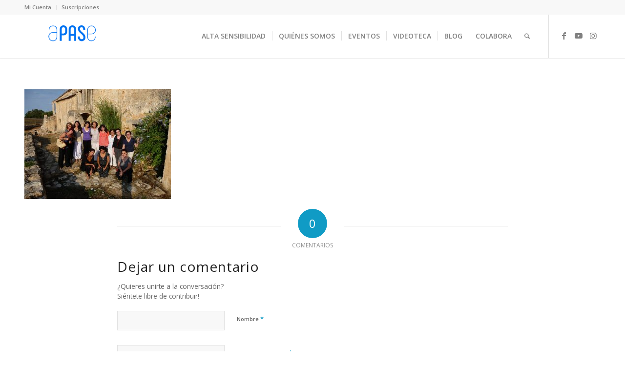

--- FILE ---
content_type: text/html; charset=utf-8
request_url: https://www.google.com/recaptcha/api2/anchor?ar=1&k=6LdPKKocAAAAADv6gDIUsVJGlwe8qTfEerKeXPNE&co=aHR0cHM6Ly93d3cuYXNvY2lhY2lvbnBhcy5vcmc6NDQz&hl=en&v=N67nZn4AqZkNcbeMu4prBgzg&theme=light&size=normal&anchor-ms=20000&execute-ms=30000&cb=p36oickc8zsc
body_size: 49552
content:
<!DOCTYPE HTML><html dir="ltr" lang="en"><head><meta http-equiv="Content-Type" content="text/html; charset=UTF-8">
<meta http-equiv="X-UA-Compatible" content="IE=edge">
<title>reCAPTCHA</title>
<style type="text/css">
/* cyrillic-ext */
@font-face {
  font-family: 'Roboto';
  font-style: normal;
  font-weight: 400;
  font-stretch: 100%;
  src: url(//fonts.gstatic.com/s/roboto/v48/KFO7CnqEu92Fr1ME7kSn66aGLdTylUAMa3GUBHMdazTgWw.woff2) format('woff2');
  unicode-range: U+0460-052F, U+1C80-1C8A, U+20B4, U+2DE0-2DFF, U+A640-A69F, U+FE2E-FE2F;
}
/* cyrillic */
@font-face {
  font-family: 'Roboto';
  font-style: normal;
  font-weight: 400;
  font-stretch: 100%;
  src: url(//fonts.gstatic.com/s/roboto/v48/KFO7CnqEu92Fr1ME7kSn66aGLdTylUAMa3iUBHMdazTgWw.woff2) format('woff2');
  unicode-range: U+0301, U+0400-045F, U+0490-0491, U+04B0-04B1, U+2116;
}
/* greek-ext */
@font-face {
  font-family: 'Roboto';
  font-style: normal;
  font-weight: 400;
  font-stretch: 100%;
  src: url(//fonts.gstatic.com/s/roboto/v48/KFO7CnqEu92Fr1ME7kSn66aGLdTylUAMa3CUBHMdazTgWw.woff2) format('woff2');
  unicode-range: U+1F00-1FFF;
}
/* greek */
@font-face {
  font-family: 'Roboto';
  font-style: normal;
  font-weight: 400;
  font-stretch: 100%;
  src: url(//fonts.gstatic.com/s/roboto/v48/KFO7CnqEu92Fr1ME7kSn66aGLdTylUAMa3-UBHMdazTgWw.woff2) format('woff2');
  unicode-range: U+0370-0377, U+037A-037F, U+0384-038A, U+038C, U+038E-03A1, U+03A3-03FF;
}
/* math */
@font-face {
  font-family: 'Roboto';
  font-style: normal;
  font-weight: 400;
  font-stretch: 100%;
  src: url(//fonts.gstatic.com/s/roboto/v48/KFO7CnqEu92Fr1ME7kSn66aGLdTylUAMawCUBHMdazTgWw.woff2) format('woff2');
  unicode-range: U+0302-0303, U+0305, U+0307-0308, U+0310, U+0312, U+0315, U+031A, U+0326-0327, U+032C, U+032F-0330, U+0332-0333, U+0338, U+033A, U+0346, U+034D, U+0391-03A1, U+03A3-03A9, U+03B1-03C9, U+03D1, U+03D5-03D6, U+03F0-03F1, U+03F4-03F5, U+2016-2017, U+2034-2038, U+203C, U+2040, U+2043, U+2047, U+2050, U+2057, U+205F, U+2070-2071, U+2074-208E, U+2090-209C, U+20D0-20DC, U+20E1, U+20E5-20EF, U+2100-2112, U+2114-2115, U+2117-2121, U+2123-214F, U+2190, U+2192, U+2194-21AE, U+21B0-21E5, U+21F1-21F2, U+21F4-2211, U+2213-2214, U+2216-22FF, U+2308-230B, U+2310, U+2319, U+231C-2321, U+2336-237A, U+237C, U+2395, U+239B-23B7, U+23D0, U+23DC-23E1, U+2474-2475, U+25AF, U+25B3, U+25B7, U+25BD, U+25C1, U+25CA, U+25CC, U+25FB, U+266D-266F, U+27C0-27FF, U+2900-2AFF, U+2B0E-2B11, U+2B30-2B4C, U+2BFE, U+3030, U+FF5B, U+FF5D, U+1D400-1D7FF, U+1EE00-1EEFF;
}
/* symbols */
@font-face {
  font-family: 'Roboto';
  font-style: normal;
  font-weight: 400;
  font-stretch: 100%;
  src: url(//fonts.gstatic.com/s/roboto/v48/KFO7CnqEu92Fr1ME7kSn66aGLdTylUAMaxKUBHMdazTgWw.woff2) format('woff2');
  unicode-range: U+0001-000C, U+000E-001F, U+007F-009F, U+20DD-20E0, U+20E2-20E4, U+2150-218F, U+2190, U+2192, U+2194-2199, U+21AF, U+21E6-21F0, U+21F3, U+2218-2219, U+2299, U+22C4-22C6, U+2300-243F, U+2440-244A, U+2460-24FF, U+25A0-27BF, U+2800-28FF, U+2921-2922, U+2981, U+29BF, U+29EB, U+2B00-2BFF, U+4DC0-4DFF, U+FFF9-FFFB, U+10140-1018E, U+10190-1019C, U+101A0, U+101D0-101FD, U+102E0-102FB, U+10E60-10E7E, U+1D2C0-1D2D3, U+1D2E0-1D37F, U+1F000-1F0FF, U+1F100-1F1AD, U+1F1E6-1F1FF, U+1F30D-1F30F, U+1F315, U+1F31C, U+1F31E, U+1F320-1F32C, U+1F336, U+1F378, U+1F37D, U+1F382, U+1F393-1F39F, U+1F3A7-1F3A8, U+1F3AC-1F3AF, U+1F3C2, U+1F3C4-1F3C6, U+1F3CA-1F3CE, U+1F3D4-1F3E0, U+1F3ED, U+1F3F1-1F3F3, U+1F3F5-1F3F7, U+1F408, U+1F415, U+1F41F, U+1F426, U+1F43F, U+1F441-1F442, U+1F444, U+1F446-1F449, U+1F44C-1F44E, U+1F453, U+1F46A, U+1F47D, U+1F4A3, U+1F4B0, U+1F4B3, U+1F4B9, U+1F4BB, U+1F4BF, U+1F4C8-1F4CB, U+1F4D6, U+1F4DA, U+1F4DF, U+1F4E3-1F4E6, U+1F4EA-1F4ED, U+1F4F7, U+1F4F9-1F4FB, U+1F4FD-1F4FE, U+1F503, U+1F507-1F50B, U+1F50D, U+1F512-1F513, U+1F53E-1F54A, U+1F54F-1F5FA, U+1F610, U+1F650-1F67F, U+1F687, U+1F68D, U+1F691, U+1F694, U+1F698, U+1F6AD, U+1F6B2, U+1F6B9-1F6BA, U+1F6BC, U+1F6C6-1F6CF, U+1F6D3-1F6D7, U+1F6E0-1F6EA, U+1F6F0-1F6F3, U+1F6F7-1F6FC, U+1F700-1F7FF, U+1F800-1F80B, U+1F810-1F847, U+1F850-1F859, U+1F860-1F887, U+1F890-1F8AD, U+1F8B0-1F8BB, U+1F8C0-1F8C1, U+1F900-1F90B, U+1F93B, U+1F946, U+1F984, U+1F996, U+1F9E9, U+1FA00-1FA6F, U+1FA70-1FA7C, U+1FA80-1FA89, U+1FA8F-1FAC6, U+1FACE-1FADC, U+1FADF-1FAE9, U+1FAF0-1FAF8, U+1FB00-1FBFF;
}
/* vietnamese */
@font-face {
  font-family: 'Roboto';
  font-style: normal;
  font-weight: 400;
  font-stretch: 100%;
  src: url(//fonts.gstatic.com/s/roboto/v48/KFO7CnqEu92Fr1ME7kSn66aGLdTylUAMa3OUBHMdazTgWw.woff2) format('woff2');
  unicode-range: U+0102-0103, U+0110-0111, U+0128-0129, U+0168-0169, U+01A0-01A1, U+01AF-01B0, U+0300-0301, U+0303-0304, U+0308-0309, U+0323, U+0329, U+1EA0-1EF9, U+20AB;
}
/* latin-ext */
@font-face {
  font-family: 'Roboto';
  font-style: normal;
  font-weight: 400;
  font-stretch: 100%;
  src: url(//fonts.gstatic.com/s/roboto/v48/KFO7CnqEu92Fr1ME7kSn66aGLdTylUAMa3KUBHMdazTgWw.woff2) format('woff2');
  unicode-range: U+0100-02BA, U+02BD-02C5, U+02C7-02CC, U+02CE-02D7, U+02DD-02FF, U+0304, U+0308, U+0329, U+1D00-1DBF, U+1E00-1E9F, U+1EF2-1EFF, U+2020, U+20A0-20AB, U+20AD-20C0, U+2113, U+2C60-2C7F, U+A720-A7FF;
}
/* latin */
@font-face {
  font-family: 'Roboto';
  font-style: normal;
  font-weight: 400;
  font-stretch: 100%;
  src: url(//fonts.gstatic.com/s/roboto/v48/KFO7CnqEu92Fr1ME7kSn66aGLdTylUAMa3yUBHMdazQ.woff2) format('woff2');
  unicode-range: U+0000-00FF, U+0131, U+0152-0153, U+02BB-02BC, U+02C6, U+02DA, U+02DC, U+0304, U+0308, U+0329, U+2000-206F, U+20AC, U+2122, U+2191, U+2193, U+2212, U+2215, U+FEFF, U+FFFD;
}
/* cyrillic-ext */
@font-face {
  font-family: 'Roboto';
  font-style: normal;
  font-weight: 500;
  font-stretch: 100%;
  src: url(//fonts.gstatic.com/s/roboto/v48/KFO7CnqEu92Fr1ME7kSn66aGLdTylUAMa3GUBHMdazTgWw.woff2) format('woff2');
  unicode-range: U+0460-052F, U+1C80-1C8A, U+20B4, U+2DE0-2DFF, U+A640-A69F, U+FE2E-FE2F;
}
/* cyrillic */
@font-face {
  font-family: 'Roboto';
  font-style: normal;
  font-weight: 500;
  font-stretch: 100%;
  src: url(//fonts.gstatic.com/s/roboto/v48/KFO7CnqEu92Fr1ME7kSn66aGLdTylUAMa3iUBHMdazTgWw.woff2) format('woff2');
  unicode-range: U+0301, U+0400-045F, U+0490-0491, U+04B0-04B1, U+2116;
}
/* greek-ext */
@font-face {
  font-family: 'Roboto';
  font-style: normal;
  font-weight: 500;
  font-stretch: 100%;
  src: url(//fonts.gstatic.com/s/roboto/v48/KFO7CnqEu92Fr1ME7kSn66aGLdTylUAMa3CUBHMdazTgWw.woff2) format('woff2');
  unicode-range: U+1F00-1FFF;
}
/* greek */
@font-face {
  font-family: 'Roboto';
  font-style: normal;
  font-weight: 500;
  font-stretch: 100%;
  src: url(//fonts.gstatic.com/s/roboto/v48/KFO7CnqEu92Fr1ME7kSn66aGLdTylUAMa3-UBHMdazTgWw.woff2) format('woff2');
  unicode-range: U+0370-0377, U+037A-037F, U+0384-038A, U+038C, U+038E-03A1, U+03A3-03FF;
}
/* math */
@font-face {
  font-family: 'Roboto';
  font-style: normal;
  font-weight: 500;
  font-stretch: 100%;
  src: url(//fonts.gstatic.com/s/roboto/v48/KFO7CnqEu92Fr1ME7kSn66aGLdTylUAMawCUBHMdazTgWw.woff2) format('woff2');
  unicode-range: U+0302-0303, U+0305, U+0307-0308, U+0310, U+0312, U+0315, U+031A, U+0326-0327, U+032C, U+032F-0330, U+0332-0333, U+0338, U+033A, U+0346, U+034D, U+0391-03A1, U+03A3-03A9, U+03B1-03C9, U+03D1, U+03D5-03D6, U+03F0-03F1, U+03F4-03F5, U+2016-2017, U+2034-2038, U+203C, U+2040, U+2043, U+2047, U+2050, U+2057, U+205F, U+2070-2071, U+2074-208E, U+2090-209C, U+20D0-20DC, U+20E1, U+20E5-20EF, U+2100-2112, U+2114-2115, U+2117-2121, U+2123-214F, U+2190, U+2192, U+2194-21AE, U+21B0-21E5, U+21F1-21F2, U+21F4-2211, U+2213-2214, U+2216-22FF, U+2308-230B, U+2310, U+2319, U+231C-2321, U+2336-237A, U+237C, U+2395, U+239B-23B7, U+23D0, U+23DC-23E1, U+2474-2475, U+25AF, U+25B3, U+25B7, U+25BD, U+25C1, U+25CA, U+25CC, U+25FB, U+266D-266F, U+27C0-27FF, U+2900-2AFF, U+2B0E-2B11, U+2B30-2B4C, U+2BFE, U+3030, U+FF5B, U+FF5D, U+1D400-1D7FF, U+1EE00-1EEFF;
}
/* symbols */
@font-face {
  font-family: 'Roboto';
  font-style: normal;
  font-weight: 500;
  font-stretch: 100%;
  src: url(//fonts.gstatic.com/s/roboto/v48/KFO7CnqEu92Fr1ME7kSn66aGLdTylUAMaxKUBHMdazTgWw.woff2) format('woff2');
  unicode-range: U+0001-000C, U+000E-001F, U+007F-009F, U+20DD-20E0, U+20E2-20E4, U+2150-218F, U+2190, U+2192, U+2194-2199, U+21AF, U+21E6-21F0, U+21F3, U+2218-2219, U+2299, U+22C4-22C6, U+2300-243F, U+2440-244A, U+2460-24FF, U+25A0-27BF, U+2800-28FF, U+2921-2922, U+2981, U+29BF, U+29EB, U+2B00-2BFF, U+4DC0-4DFF, U+FFF9-FFFB, U+10140-1018E, U+10190-1019C, U+101A0, U+101D0-101FD, U+102E0-102FB, U+10E60-10E7E, U+1D2C0-1D2D3, U+1D2E0-1D37F, U+1F000-1F0FF, U+1F100-1F1AD, U+1F1E6-1F1FF, U+1F30D-1F30F, U+1F315, U+1F31C, U+1F31E, U+1F320-1F32C, U+1F336, U+1F378, U+1F37D, U+1F382, U+1F393-1F39F, U+1F3A7-1F3A8, U+1F3AC-1F3AF, U+1F3C2, U+1F3C4-1F3C6, U+1F3CA-1F3CE, U+1F3D4-1F3E0, U+1F3ED, U+1F3F1-1F3F3, U+1F3F5-1F3F7, U+1F408, U+1F415, U+1F41F, U+1F426, U+1F43F, U+1F441-1F442, U+1F444, U+1F446-1F449, U+1F44C-1F44E, U+1F453, U+1F46A, U+1F47D, U+1F4A3, U+1F4B0, U+1F4B3, U+1F4B9, U+1F4BB, U+1F4BF, U+1F4C8-1F4CB, U+1F4D6, U+1F4DA, U+1F4DF, U+1F4E3-1F4E6, U+1F4EA-1F4ED, U+1F4F7, U+1F4F9-1F4FB, U+1F4FD-1F4FE, U+1F503, U+1F507-1F50B, U+1F50D, U+1F512-1F513, U+1F53E-1F54A, U+1F54F-1F5FA, U+1F610, U+1F650-1F67F, U+1F687, U+1F68D, U+1F691, U+1F694, U+1F698, U+1F6AD, U+1F6B2, U+1F6B9-1F6BA, U+1F6BC, U+1F6C6-1F6CF, U+1F6D3-1F6D7, U+1F6E0-1F6EA, U+1F6F0-1F6F3, U+1F6F7-1F6FC, U+1F700-1F7FF, U+1F800-1F80B, U+1F810-1F847, U+1F850-1F859, U+1F860-1F887, U+1F890-1F8AD, U+1F8B0-1F8BB, U+1F8C0-1F8C1, U+1F900-1F90B, U+1F93B, U+1F946, U+1F984, U+1F996, U+1F9E9, U+1FA00-1FA6F, U+1FA70-1FA7C, U+1FA80-1FA89, U+1FA8F-1FAC6, U+1FACE-1FADC, U+1FADF-1FAE9, U+1FAF0-1FAF8, U+1FB00-1FBFF;
}
/* vietnamese */
@font-face {
  font-family: 'Roboto';
  font-style: normal;
  font-weight: 500;
  font-stretch: 100%;
  src: url(//fonts.gstatic.com/s/roboto/v48/KFO7CnqEu92Fr1ME7kSn66aGLdTylUAMa3OUBHMdazTgWw.woff2) format('woff2');
  unicode-range: U+0102-0103, U+0110-0111, U+0128-0129, U+0168-0169, U+01A0-01A1, U+01AF-01B0, U+0300-0301, U+0303-0304, U+0308-0309, U+0323, U+0329, U+1EA0-1EF9, U+20AB;
}
/* latin-ext */
@font-face {
  font-family: 'Roboto';
  font-style: normal;
  font-weight: 500;
  font-stretch: 100%;
  src: url(//fonts.gstatic.com/s/roboto/v48/KFO7CnqEu92Fr1ME7kSn66aGLdTylUAMa3KUBHMdazTgWw.woff2) format('woff2');
  unicode-range: U+0100-02BA, U+02BD-02C5, U+02C7-02CC, U+02CE-02D7, U+02DD-02FF, U+0304, U+0308, U+0329, U+1D00-1DBF, U+1E00-1E9F, U+1EF2-1EFF, U+2020, U+20A0-20AB, U+20AD-20C0, U+2113, U+2C60-2C7F, U+A720-A7FF;
}
/* latin */
@font-face {
  font-family: 'Roboto';
  font-style: normal;
  font-weight: 500;
  font-stretch: 100%;
  src: url(//fonts.gstatic.com/s/roboto/v48/KFO7CnqEu92Fr1ME7kSn66aGLdTylUAMa3yUBHMdazQ.woff2) format('woff2');
  unicode-range: U+0000-00FF, U+0131, U+0152-0153, U+02BB-02BC, U+02C6, U+02DA, U+02DC, U+0304, U+0308, U+0329, U+2000-206F, U+20AC, U+2122, U+2191, U+2193, U+2212, U+2215, U+FEFF, U+FFFD;
}
/* cyrillic-ext */
@font-face {
  font-family: 'Roboto';
  font-style: normal;
  font-weight: 900;
  font-stretch: 100%;
  src: url(//fonts.gstatic.com/s/roboto/v48/KFO7CnqEu92Fr1ME7kSn66aGLdTylUAMa3GUBHMdazTgWw.woff2) format('woff2');
  unicode-range: U+0460-052F, U+1C80-1C8A, U+20B4, U+2DE0-2DFF, U+A640-A69F, U+FE2E-FE2F;
}
/* cyrillic */
@font-face {
  font-family: 'Roboto';
  font-style: normal;
  font-weight: 900;
  font-stretch: 100%;
  src: url(//fonts.gstatic.com/s/roboto/v48/KFO7CnqEu92Fr1ME7kSn66aGLdTylUAMa3iUBHMdazTgWw.woff2) format('woff2');
  unicode-range: U+0301, U+0400-045F, U+0490-0491, U+04B0-04B1, U+2116;
}
/* greek-ext */
@font-face {
  font-family: 'Roboto';
  font-style: normal;
  font-weight: 900;
  font-stretch: 100%;
  src: url(//fonts.gstatic.com/s/roboto/v48/KFO7CnqEu92Fr1ME7kSn66aGLdTylUAMa3CUBHMdazTgWw.woff2) format('woff2');
  unicode-range: U+1F00-1FFF;
}
/* greek */
@font-face {
  font-family: 'Roboto';
  font-style: normal;
  font-weight: 900;
  font-stretch: 100%;
  src: url(//fonts.gstatic.com/s/roboto/v48/KFO7CnqEu92Fr1ME7kSn66aGLdTylUAMa3-UBHMdazTgWw.woff2) format('woff2');
  unicode-range: U+0370-0377, U+037A-037F, U+0384-038A, U+038C, U+038E-03A1, U+03A3-03FF;
}
/* math */
@font-face {
  font-family: 'Roboto';
  font-style: normal;
  font-weight: 900;
  font-stretch: 100%;
  src: url(//fonts.gstatic.com/s/roboto/v48/KFO7CnqEu92Fr1ME7kSn66aGLdTylUAMawCUBHMdazTgWw.woff2) format('woff2');
  unicode-range: U+0302-0303, U+0305, U+0307-0308, U+0310, U+0312, U+0315, U+031A, U+0326-0327, U+032C, U+032F-0330, U+0332-0333, U+0338, U+033A, U+0346, U+034D, U+0391-03A1, U+03A3-03A9, U+03B1-03C9, U+03D1, U+03D5-03D6, U+03F0-03F1, U+03F4-03F5, U+2016-2017, U+2034-2038, U+203C, U+2040, U+2043, U+2047, U+2050, U+2057, U+205F, U+2070-2071, U+2074-208E, U+2090-209C, U+20D0-20DC, U+20E1, U+20E5-20EF, U+2100-2112, U+2114-2115, U+2117-2121, U+2123-214F, U+2190, U+2192, U+2194-21AE, U+21B0-21E5, U+21F1-21F2, U+21F4-2211, U+2213-2214, U+2216-22FF, U+2308-230B, U+2310, U+2319, U+231C-2321, U+2336-237A, U+237C, U+2395, U+239B-23B7, U+23D0, U+23DC-23E1, U+2474-2475, U+25AF, U+25B3, U+25B7, U+25BD, U+25C1, U+25CA, U+25CC, U+25FB, U+266D-266F, U+27C0-27FF, U+2900-2AFF, U+2B0E-2B11, U+2B30-2B4C, U+2BFE, U+3030, U+FF5B, U+FF5D, U+1D400-1D7FF, U+1EE00-1EEFF;
}
/* symbols */
@font-face {
  font-family: 'Roboto';
  font-style: normal;
  font-weight: 900;
  font-stretch: 100%;
  src: url(//fonts.gstatic.com/s/roboto/v48/KFO7CnqEu92Fr1ME7kSn66aGLdTylUAMaxKUBHMdazTgWw.woff2) format('woff2');
  unicode-range: U+0001-000C, U+000E-001F, U+007F-009F, U+20DD-20E0, U+20E2-20E4, U+2150-218F, U+2190, U+2192, U+2194-2199, U+21AF, U+21E6-21F0, U+21F3, U+2218-2219, U+2299, U+22C4-22C6, U+2300-243F, U+2440-244A, U+2460-24FF, U+25A0-27BF, U+2800-28FF, U+2921-2922, U+2981, U+29BF, U+29EB, U+2B00-2BFF, U+4DC0-4DFF, U+FFF9-FFFB, U+10140-1018E, U+10190-1019C, U+101A0, U+101D0-101FD, U+102E0-102FB, U+10E60-10E7E, U+1D2C0-1D2D3, U+1D2E0-1D37F, U+1F000-1F0FF, U+1F100-1F1AD, U+1F1E6-1F1FF, U+1F30D-1F30F, U+1F315, U+1F31C, U+1F31E, U+1F320-1F32C, U+1F336, U+1F378, U+1F37D, U+1F382, U+1F393-1F39F, U+1F3A7-1F3A8, U+1F3AC-1F3AF, U+1F3C2, U+1F3C4-1F3C6, U+1F3CA-1F3CE, U+1F3D4-1F3E0, U+1F3ED, U+1F3F1-1F3F3, U+1F3F5-1F3F7, U+1F408, U+1F415, U+1F41F, U+1F426, U+1F43F, U+1F441-1F442, U+1F444, U+1F446-1F449, U+1F44C-1F44E, U+1F453, U+1F46A, U+1F47D, U+1F4A3, U+1F4B0, U+1F4B3, U+1F4B9, U+1F4BB, U+1F4BF, U+1F4C8-1F4CB, U+1F4D6, U+1F4DA, U+1F4DF, U+1F4E3-1F4E6, U+1F4EA-1F4ED, U+1F4F7, U+1F4F9-1F4FB, U+1F4FD-1F4FE, U+1F503, U+1F507-1F50B, U+1F50D, U+1F512-1F513, U+1F53E-1F54A, U+1F54F-1F5FA, U+1F610, U+1F650-1F67F, U+1F687, U+1F68D, U+1F691, U+1F694, U+1F698, U+1F6AD, U+1F6B2, U+1F6B9-1F6BA, U+1F6BC, U+1F6C6-1F6CF, U+1F6D3-1F6D7, U+1F6E0-1F6EA, U+1F6F0-1F6F3, U+1F6F7-1F6FC, U+1F700-1F7FF, U+1F800-1F80B, U+1F810-1F847, U+1F850-1F859, U+1F860-1F887, U+1F890-1F8AD, U+1F8B0-1F8BB, U+1F8C0-1F8C1, U+1F900-1F90B, U+1F93B, U+1F946, U+1F984, U+1F996, U+1F9E9, U+1FA00-1FA6F, U+1FA70-1FA7C, U+1FA80-1FA89, U+1FA8F-1FAC6, U+1FACE-1FADC, U+1FADF-1FAE9, U+1FAF0-1FAF8, U+1FB00-1FBFF;
}
/* vietnamese */
@font-face {
  font-family: 'Roboto';
  font-style: normal;
  font-weight: 900;
  font-stretch: 100%;
  src: url(//fonts.gstatic.com/s/roboto/v48/KFO7CnqEu92Fr1ME7kSn66aGLdTylUAMa3OUBHMdazTgWw.woff2) format('woff2');
  unicode-range: U+0102-0103, U+0110-0111, U+0128-0129, U+0168-0169, U+01A0-01A1, U+01AF-01B0, U+0300-0301, U+0303-0304, U+0308-0309, U+0323, U+0329, U+1EA0-1EF9, U+20AB;
}
/* latin-ext */
@font-face {
  font-family: 'Roboto';
  font-style: normal;
  font-weight: 900;
  font-stretch: 100%;
  src: url(//fonts.gstatic.com/s/roboto/v48/KFO7CnqEu92Fr1ME7kSn66aGLdTylUAMa3KUBHMdazTgWw.woff2) format('woff2');
  unicode-range: U+0100-02BA, U+02BD-02C5, U+02C7-02CC, U+02CE-02D7, U+02DD-02FF, U+0304, U+0308, U+0329, U+1D00-1DBF, U+1E00-1E9F, U+1EF2-1EFF, U+2020, U+20A0-20AB, U+20AD-20C0, U+2113, U+2C60-2C7F, U+A720-A7FF;
}
/* latin */
@font-face {
  font-family: 'Roboto';
  font-style: normal;
  font-weight: 900;
  font-stretch: 100%;
  src: url(//fonts.gstatic.com/s/roboto/v48/KFO7CnqEu92Fr1ME7kSn66aGLdTylUAMa3yUBHMdazQ.woff2) format('woff2');
  unicode-range: U+0000-00FF, U+0131, U+0152-0153, U+02BB-02BC, U+02C6, U+02DA, U+02DC, U+0304, U+0308, U+0329, U+2000-206F, U+20AC, U+2122, U+2191, U+2193, U+2212, U+2215, U+FEFF, U+FFFD;
}

</style>
<link rel="stylesheet" type="text/css" href="https://www.gstatic.com/recaptcha/releases/N67nZn4AqZkNcbeMu4prBgzg/styles__ltr.css">
<script nonce="GGLp4JikzON30T0Z21KIuQ" type="text/javascript">window['__recaptcha_api'] = 'https://www.google.com/recaptcha/api2/';</script>
<script type="text/javascript" src="https://www.gstatic.com/recaptcha/releases/N67nZn4AqZkNcbeMu4prBgzg/recaptcha__en.js" nonce="GGLp4JikzON30T0Z21KIuQ">
      
    </script></head>
<body><div id="rc-anchor-alert" class="rc-anchor-alert"></div>
<input type="hidden" id="recaptcha-token" value="[base64]">
<script type="text/javascript" nonce="GGLp4JikzON30T0Z21KIuQ">
      recaptcha.anchor.Main.init("[\x22ainput\x22,[\x22bgdata\x22,\x22\x22,\[base64]/[base64]/[base64]/[base64]/[base64]/[base64]/[base64]/[base64]/bmV3IFlbcV0oQVswXSk6aD09Mj9uZXcgWVtxXShBWzBdLEFbMV0pOmg9PTM/bmV3IFlbcV0oQVswXSxBWzFdLEFbMl0pOmg9PTQ/[base64]/aXcoSS5ILEkpOngoOCx0cnVlLEkpfSxFMj12LnJlcXVlc3RJZGxlQ2FsbGJhY2s/[base64]/[base64]/[base64]/[base64]\\u003d\x22,\[base64]\\u003d\x22,\x22w6nChsKAI07DpRJrWxPCpADDocK5wrXCuibCmsKfw6fCin/[base64]/[base64]/w5fCisOuKsOXVXUawqjDjcKdw4PDlsOMwoU0w6zDn8O9OcK0w5vCksO+ZjMkw5rChGfCsiPCrXPCqw3CukzCg2wLUnMEwoBMwpzDsUJZwqfCucO4wrzDkcOkwrc/[base64]/ClMOtw48cwpPCuzPCqlk6w6LDsl98UsKiw6zCn2plwqI7bsKHw6pRDwNTIBxoXsKWW3oYH8O/[base64]/Dq8K6aAvDjTnCh8OmEcOWBiTDksOzKMOhwrrDkxtEwpLCqcOZeMKoTcOJwqzCnHpUYzvDmADDrTVUw7kbw7HCl8KkGMKlOMKSwp1oJXMxwoHCrMKhw6TCnMO5wrA4HCpeRMOpBMOzw7llQA1hwo1/w7vDkMOqw4k0wrnCsxE9w47Cq0RIw5HDl8KTWn7DmcOrw4FGw7/CoG/CiHbCicOGw61vwpTDkVjDvcKowosBd8OlCHTDhsKvwoJCPcKmZcKuwqZcwrN+MMODw5VMwoBdURvCjAdOw7pTUyvCpRZ1PiXDnhbCmmoawo8Dw4LDkkZdfcOSWcKxRDzCvMOqwo/[base64]/Doxo9QcKqRgVLccK7X8KYwqwpw78jwrnCnMKPw4HCtl0aw7nCsVZKYcOgwokYA8KOLmgVbMOww7zDssOsw77CmXLCssKhwq/[base64]/DsR3CrEIvw6txakjCpxF0bsKHw7RRw7nDl8K8SyQ8W8OuJcOswrTDnsKew6/ChcOpMyzDvMO2XsKFw4DCqwvCvMKRBBcJw5okw6/[base64]/CqCvCq8OGw47DsTvDk8Oqw4HDssKeOEg6w5ZnwrpjMsOFdS7DicK9PgnCucOsJUTCrwHDu8KtXMK5VV43w4nCllw3wq0wwqwdwo/CsBXDmcK+ScKiw70JbBIpKMKLZ8KvLkLChlVlw4Yqalptw5LCvcOZUEbDvTXCosKGKhPDn8OrakhMGcKQworCsgBEwoXDm8KZw7vDq1cvD8K1Zy0MLxs5w74kY3R2dsKHw59AEVxAdBTDg8KBw6jDmsK/w4thJEg7wo/Cj3vChxjDg8KIwoISPsOANXl2w6hYZMKtwoURIMOhw54awp/CvmHCvsOkSMO5SsKZAcOQdMKcQsOewo8xGlLDoHrDslohwphlwpQ6IkxnGcKEIsOtJsONdcK8d8OIwrDChErCucKgw65MUsOlPMKowp8kd8KGRMOswrXCqSQJwpMwYCPDg8KiTMO7OcK6wqZ5w7/CicO1YgNiasOFcMKec8OTNQJbbcKAw6zCmEzClsOiw6kgNMKVAAMEZsOqwozCmsOZT8O8w7gmCMOMw68ZcEnClmjDv8OXwqlFTsKGw4IsMCBdwpU/C8OWKsOmw7dNVcK1MC8qwpHCu8KAwoNWw5TDp8KaHUzCoUjClmsPD8OQw74xwonCu0wYYmExKEoOw54jKkwPEsOVMQovFnrDl8Kra8KDw4PDsMOUw67CjQUiKcOVwq/CgEIZYMOYwoYBDFbCqBVxRUsyw6zDjcO7wpHDr2/[base64]/w5xYZcOAwplvEXghwoPDncOEwoXCqcKNA8Kuw5oKC8KGwrnDiUjCocKBCsKBw4Arw6/DtBMNVDLCicKwPU5jP8OPXDtJFiHDoR/CtsOEw77DqRY8BT5zGXzClsOJesKfOS8pwpNTdsOhw6QzV8K/IcKzwp4dICBbwrrDtcOqfxnDs8K2w5Bew4rDnMKpw4TDhEjDtMOBwrRfKMOjVQHCqMK/[base64]/DgAXCm0FLUcKVJsKdZD3CjQ/DlsKEw5XCvMOAwr07HEbDiSo8woo5XTsoWsKTSkc3VmrCnCp+SE9HfX1iQWsLPwrDvQcLQcKdw41Xw6jCmcOiD8O7wqQ4w6dgQlXCk8OcwpFdGA/CtQFnwoHDjMKgDsOWwoFyC8KSw4nDscOsw6DDlyHCmsKEwppqQAnDnsK7bsKeCcKMTQ9vEAFLRxbCtMKcw7fCjAHDtsKLwpdAV8OLwr1tOcKXCcOqHsOzeVLDiXDDgsKMFHDDhMOyQ3sHDcO/MwZcY8OOMxnDusKPw5cYw77CiMKVwp9vw64+w5HCuXPDhWPDtcOYFMKPViLCtsKJIX3CmsKJDMOSw649w51kUm8Yw68tOB/[base64]/a1/Ci8KgwoFuw5Z0w6rDoMORLMKrQnbCtsOrwpYyFMOjBD8EC8OOGDNWYUIefsOENQnDg03Dmz1VVm7Cl3Ztw64mw54zworCnMKEwqrCvMKkR8OHbVHDigzCrx0XD8KifsKdUyEow6TDiBZ4WMOPw5hBw6lxw5FYwr4Qw5zCmcOAbMKcc8OXR1c0wotNw6wxw5/Dq3oiF3PDr0xkMm53w7F7Oz8FwqBFaiDDnsKDLwQaU24xw7rDnzJwZ8KGw4kxw4bCkMOcSA51w63CjiE3w5U2G1jCuBZ1KMOvw6l1w4DCvsO8CcO4PQ/Cui96wqrDr8K1Q1d1w7vCpFAzw4vClGXDicKRwqEcOMKTwoZ2XcOgCivDoy9swpdSw503wrPCkHDDvMKRJ1vDqR/DqyTCgQ3CrE5AwrwRU3DCn33CgHotM8KQw4/DmcKCEy/Dj2ZSwqfDn8OLwod8FS/DrcOuScOTJMO8w7N7Bg/CucKyMS/DpMKrWgRqZMOIw7bCoj7CvsKWw5nCsh3Cqykow5vDusK2U8KHw4LCpMO6w4fCnmbDkREZEMKBSknCgj3DtUdXW8Kqaixew65sTW1NGMOawpHDp8Kxf8Kpw47DmGkdwqYMwo/[base64]/MMOnT13DrMOJC3hJwqErw6vDjU/[base64]/OHfClMOGw70HdsKxPMKfw7sFwrh8wqVEw47CqMOcUh3CvRjDoMOmXsKDwrwJw7jCtsKGw77DmBPCs2TDqAUONsKnw6kTwro0wpV0csOtZcOkwovDscObATTCsX/DhMO/w7vCq33DssKLwoxAwrJiwpAiwqNsQMOcUVvCkcOpaWVUM8Orw7B7PAAcw69zwrXDo1UeKcOtwoR4w6puaMKSU8KvwqzCgcK8fiXDpDvCg1nChsO/NcO2w4IuSx/DsT/CiMKOw4XDtMKhw5vDrXjCpsO/[base64]/w6rDj8OEw6dLwo3DkwXDsEgawrXDjQLCjMOELh9HSCvDgF/[base64]/Dv0cXwrNkw47CiG3CqTxrwp3DpUACWxgyG35BTsKFwqkCwp4SVsO0wrYqw59HZAvCocKnw5tcw497F8Krw5DDvCdLwpvCoX/DnAlSOEsbw6QKSsKBBsK5wp8pw6IsJcKdw4TCrX/[base64]/[base64]/DrsKbwrDCncOUA0vCvcKtZQw9wrN1woBgwp9dw4cgHEhww5HDosOOw73Ck8KxwoQ4JBVrwoIFIGLCgMKhw7LCncKowrlaw7MoMAtMEBQuVgdIwp1FwpvCtsOBwpHCgEzDvMKOw4/Do3Ziw5Yyw6lzw5TDlyPDmMKvw6TCp8OlwrjCsRoYcMKpVcOfw71GYcKfwp3DqsOQNMODQMKcw7TDmCd6w4FCw6LChMKHc8OtS0XCo8Odw4xWw7fDvcKjw5TCvl9Hw6vDnMKhwpEZwoLCtg03wpZvXMOLwobDvcOGHADDtcKzwpZ6fsKrY8O/[base64]/Cs1TDvV4dwqXChGDDnBzCtHwAw7M4Dlt/wqjDjBTCicONw5TDpSjCl8OKU8KwFMOrwpBeZ3Fcw740wpZhQzzDtyrCixXCiWzCgC7Du8OoIcOow582wojDimvDo8KHwp5FwqTDi8OLA1xNEcOEMcKiwoIDwrQyw5M5LHvDnh/DlsOsVQPCvsO2cEhMw4hiaMK2w54yw5B/Y28Xw4fDgSbDsSfDn8O+HMOHBV/[base64]/w4ArwqJiwodbC8O/HsO/DMOPS8Kbw5g3N8OXXsONwpPDri3Cj8O1PHHCs8Kyw4pnwp5ATEpRdi7Dv2BRwq3CmcONdkF1w5TDgzHCqQorXsKzWGlJahQ0FcKQJlBoOMKGHcOjeB/DssObZSLDkMKfwrwOS2nCpMO/wpPDj0nDgVvDlk5Vw4HCjsKiI8OuesO9IlvDkMOxO8OswrjClhrDoxtYwrzDtMK4wpnCmWHDqRfDnsKaN8K/BghgH8KXw5fDvcKdwocrw6DDi8OmZMOtwq9ywp4yKSbDrcKNw7Q+FQc1woVAFVzCrmTCjhnChwt+w70dTMKBwrPDulBmw791K1TDqT/[base64]/[base64]/DjiF4UMO3W8Oew6E/IC4SFsKQwpzClxhobsKZw5Y3JsK3LsOzwqgBwoUlwpIqw4/Dh0rChcONO8KHLMKtRTjDlsO2w6dgLDTCgHtgw5EXw7/DuE9Cw7U9ZhZLQ3rDlDVRK8KlEsKSw5BtdcK8w7fCscOswqQTYBPCosK4w63DtcKdA8KgCSRiNUsOwrIaw6UFw6tjwq/DgSzCisKpw58UwqBSWsObbR3CkDcKwpzCp8OAwpXCqQDCt14SUsKdZsKkCsOEZ8KDI3/CjgUhOS8sXV/DjVF2wozCl8OmbcKFw6gCSsO2M8K7I8OBSRJGGjpnHTHDtnAvwoZ1w6nDpnl3e8Ktw47CpsOJOcKRwo9HBUVUP8K+w4zDhx/DlG3Dl8K1d2oSwoEpwqA0R8Kuam3CgMKPw77DgjDCvUcnw4/Dvm/ClnjDmzMSwoHDi8K4w7odw51SOsKTGGbDqMKLQcOsw47DoTlHw5zDu8KlMyQ5a8OvOmAAQMOYRnDDmMKJw6jDi2VILRMOw53CiMKdw4ppwpbDh1XCrCNMw7zCulRNwo8GUBkwcmPCr8Ogw5DCicKSw74sTSPCqXhjw5NLU8KTR8K3w4/CiFU2LyPDkTDCqVIbw6giw6vDhyR/elNeKsKBw6JDw4wkw7IWw6HCoQjCrRPCtcKlwq/DqxoROcOOwrPDkTUwZMK/w4PDrcKMw5DDrXnCnkZaU8K7DMKlI8KHw7PCisKbEyFbwrnDiMOPcnkhGcKCITfCiX0Qwph2T1Z0VMOsdU/[base64]/CmzMXw4vCo8O5dsKqScKZHnRbw6Zzw6Zow7EuCBYvambChizCo8OKDRwbw4rDr8ODwq7CmBZHw44sw5TCsBLDiToVwofCvsObOcOnI8O2w6tqB8KswpU4wpXCl8KCfTEifcO6DsK9wpPDgXoIw7gzwqnCqWDDg1FjecKqw7sdwrgGA3/DmMO6DU/DhEEPf8KhGSPDr17CjCbChU9pKcKELsKAw53Dg8KQw5PDi8KVQMK+w4/CnHXDkGTDjwp7wrJvw7hiwpBtPMKJw4/Dm8OEAMKvw7nCvAXDpsKTWsKdwrjCmcO1w7jCpMKUw7dVwop0w5R4WCLCkwzDnHw6UcKJd8K2SsKJw5zDsF5Pw4tRUTTCjisAw4dDIwTDmsOYwrbDpsKbwovDsA1fw6/CpMOBGsO9w5Jew68UAcK9w493EsKCwqrDnHDDjsK/[base64]/wrHDk8KoAgjDocO6w5JdY8K3w5TDt8KLw6AMSQPClMOPURYdTlbDl8O/woHDlcK5ZldxbsOlJMKWwoU7w5k3RlPDlcOzwqUkwpjCuWfDlFvCrsOSCMK6OC4sAcOQwohCwrHDmm7DuMOqcMOGAy3Di8KKUsKRw7gCXhs2Ah1obMKJUUzCq8OVQcKnw6TCsMOEL8OGwqlawo3CqMK/[base64]/DhibDnDcNIxYOT8KUwqZaecKfwrdjw6xsw6fCilxswqZzRB/Ci8ONXsOLDiLDkQtGGhbDnVXCqsOaCcOJHTAqW1XDusK4wpXDgSLDhCNuwrvDoDrDjcK2wrXDl8KDJsKBw57DlsKFERdwIsOuw5fDnx8vw73DskzCsMOjMk7CtltjDjwFw4nDpX3CtsKVwqbCj25dwocKw69XwoxhQX/[base64]/CkEHCpG3DpXQCwq4TAMKAwoPDrMKawp9laWHCglV9FVbDvcOheMKXWTRbwokZXcOjKsO8wpTCisOVGw3DjMKpwpPDmgJawpLCocOrKcOEYcOiHw/CpMOoSMOwfxMaw6oRwrfCnsOgIMOFI8OEwoDCvRbDn1AAwqTDuRbDqAZqwr/CjjUjw7p8ZWVGw5gCw5hZBmTCgRnCo8KQw5rCumPChMKnNsOsGxJfDsKXHcOCwr/DjV7CjcOTfMKKDyTDjcKZwpnCs8KHUzjDkcOUQsKKw6BxworCqMKewr7Cm8ONEWjDhnjDjsKuw4wWw5vCqMKnYW87NGoVwrHDvExoEQLCvgV3wrnDp8KSw485MsKOw4pmw4sAw4cJe3PCvcOywpgpRMKPwrNxZ8KEwplJwqzCpho3E8Kowq/[base64]/CscK6w61EJEjDgcK3TjxRw7AQDgbDt3HCkcOPU8K4QMOcWcK8w6zDiFTDm0rCo8Ksw49ew7BYCcKzwoDCjizDgm7Dm07Dv2nDqCHCmwDDuDwsQX/[base64]/CsMOZNcKybcORwptvNsOzwoEAw63ClcOCwo10w6YcwqjDgissRCnDqsOid8Kwwp7CoMKRLMKjQcODM2DDjcKMw6nCqDUkwpfDj8KdK8OEw68cLcOYw7HCuAx0PW8Two0bZ3/[base64]/[base64]/DpcONwrnCpMKmfcOuwpTCmSjCqcKJwrwRIMKmOg9Nwq3Cl8O+w5HCg1/DiDxmw6rDvHAYw7wYw6PCnMO8BlXCncOAw4dTwpfCnHIIdxLCsk/DvMKsw7nCh8K8EsOww5hqBsOew47CiMOxYjvDjVDDt0JQwpDDkSrCgMKhIhlHJ0vCl8OcG8KlRivDgSbCusOBw4AAwoPDvFDDs2gowrLCvSPCu23CnMOGUcKVw5DDh1kXFULDinBBLsOMesO5bFcyBXzDvFAGWFjClT8nw7pvwq3ClMO1a8Oowq/ChMOYwp/[base64]/CiMKIXcKfAMOZw4ALLsOjHMKgw5E/bMO9w7LDs8KqaW8Mw5V8IcOmwo1Nw5NVwr7Du0bCm2zCicKiwrHCmMKnwpbCimbCtsK9w6vCvcOHYcOmHUZeI0BDb1jDonYMw4nCgmLChMOndFINW8KrfhfDoBXCtUPDtsKfEMKvalzDjsKtfxTCrMO2CMOydW3Ch1nDrgLDgR9MYsK5wqdYw77Cn8K7w6fCmU/[base64]/OsK0w4pifClgcm/[base64]/Cl8OmSjnDsydkwrPCoMK/w4olw6DDg8KYYsKjb1jCukrCkcOKwqvCjmUSwpnCjMOOwpXCkRMFwrEQw58SWMKWE8KFwqrDm1Fpw7oww6rDqxANwqDDsMKWVQTDl8OUZcOvFgcyD3TCjA1KwqbDvcO+dsOVwr/ClMOwCQIgw7NgwqYKXsKgP8KyMCsDA8O1T2Isw7EoDcOCw6TCt1QKdMKoZsOVCsKcw7QSwqgkwonDoMOZw4LCoycpbHDDtcKVw4Y0w6cIKzjDjDHDhMO7LwzDh8K3wp/DucK4w5rCqzIcUE4nw5UEwpfCjcKOw5YTEsONwqbDuC1NwpzCvV3DvhnDk8KFw5FywoUBTjdtw7d2R8KiwpwwPHDCqjrDu3Jww64cwo8hBRfDoUHDn8OOwphuMcKCw6/CucOkcC4Qw6d/cj8zw40yFMK9w7g8wqJfwrIReMKtBsKLwrxLfj9tClvCoB5VN3XDkMKlCcKlEcOtEsKQJ3UNw447fiTDmEjCvsOLwojDpMO6wq1xDF3DnMOECG/CjANOZwVeFsOeQ8KnOsK6wonCpDTDtcKEw4TDoG01Lwhsw7nDicKyIMOSdsKdw4dgwo3CkMKKZsKewrQnwovDmRckHShfwpTDsl4BTsOqw74uwq3DgcOySBNEcMKmZnbCh3rDqsKwKsKhF0TCr8O3wpTClQLClsK4NUV7w7AoRT/ClSQvwpZ9DcKmwqRaF8OTbTfCu3Rmwpx5w7LDhWMrw5xufsKaZFfCq1TCqFZZexFswoZ/[base64]/CuzcKw4rCjsKUD33DpsKNw5vDuMOawrbCvsKuw5d/wpdAwqXDn3Ncw7XDtXk1w4fDusKOwodiw4HCjD4jwpXClGXDhcK3wo8NwpUjWMOxBQhjwpvDnknCrm/[base64]/CosKeVsKhRsOAwqMic8ODw61cwrjDhsOFczMOWsKIw6xOfMKId3vDm8OdwrN2YsOew7fCnSTCtVcwwpZww7QnW8KIfsKoZRLDvXxzb8KEwrXDsMKZwqnDnMKFw5zDjQXDsH/DkMKawq/DgsKxw4vChnXDvsKbRcOcYH7DhMKpwo/DrsKbwqnCssO5wrIJSMKZwrZiE1YiwqkJwoBeD8OgwqnDhlzDncKZw63CksOOGwMVw5A7wp/Dr8K1wqsSSsK1N1LDvsOhwqfCqsOawpTCkiDDk1jDpMOdw4zDssOjwrkswpNsBsOBwocvwoR8b8O5woBNVsOLw4seT8Kjwpd4w7pAwpPCliLDkhzCuS/CkcOHK8K8w6lswq7DlcOYDMODGhIiJ8KTQTpZbsK5E8KwVcOoGMKBwpbDtUXCg8KTw5nCjCLCogtddhvCphYTw6tIw4Ahwo/CpR3DrTXDnMKYFcO2woRFwq7DlsKZw7/[base64]/DtyPCiE/DumN9ViQ5RWHCmsKXLsOJC39XCU7DjjVJLyc5w4URZhPDjgoWPirCgwNSwpVewqp/[base64]/wp7CrQLDrXdWwqVPYsK+JW9SwrfCo8KVw6TDmMKWw6nDq1sIG8Kbw5HCkcKzKU4+w7LDq3tRw6HDt1Fow7vCmMOAW37DnjLCgsOTOxotw5TDt8KwwqRyw4fDgcOcwrRKw6fCo8OHLk5RTjtQDsKHw5jDrnkUw5UMWX7Dt8OyaMObIcO3Gylzwp7Ckzt9wq/CkxHDnsO3w5UVeMOhwr5bWMKgdcOVwpFUwpzDosKTBw/[base64]/DnsOewqHCsXXCpsORQMKFKcKHM8KVwpDDmcKiw7TCkCDCtx94ZxVPCUrDuMOhHMO1KMKxecK2w5YffWRUSDTCpy/ClwlUwpLDhlZYVsK3w6DDocKcwpRAw5tJwrjCtsKNwr3ClcOVKMKYw5/DlsKLwr8FbgbCrcKmw6jCuMOqKmTDrMOewpvDkMKGGyXDiycPwrB6PcK7w6bDvyVGw6s8U8ODf2AvQXRiwrrDkUMxUcOaaMKFBjQ/TDlmN8OEw53CmcKxa8OVJC1lMnjCojoOLDLCtsKuw5HCnV3DkFnDjMOLwqTCtCfDmT7CncOOEsKyCMKBwp7CssOvP8KIOMOvw5rCnibCnkfCh18xw4nClsO2LAtBwozDiR9vwr4Jw6Vww7hfDHJswogJw4JhaipTbn/DgWvCmcOpdzljw7sEWVfDonE7UcKIGMOqwqrCkC/CvMKpwrPCgsO/dMO9RD/Cvxhgw7TCnHnDusOdwpw6worDvMKmLzTDshgaw5fDqGRILwjDqMO+wqwqw7jDtwJoI8Kfw59IwrvDoMKjw6fDvk4Gw5LCiMOgwqxowqNPAcOjw6jCkMKqIMKMPMKZwojCmMKVw6tyw5vClcKDw7FyRsK3fsOfIMOGw6vCox7CnsOTMiHDk1/ChG8SwoPCmcKHDcO/woMEwocrNEsTwogTLsKcw41NGmgywoYDwrjDlxjClsKfCWQSw7LCgQ9FPMOFwqDDssKCwprCuUfDoMKGYTVLwq3DszB9PcOsw5pAwpDDosOxw619w6tOwpzCsEFgbDTDicOBAw1Rw6TChsK+BzgvwqjCvk7CrxwcECDCv34aGQ3CvknCrGRjAEzDjcORwqnCnU/CvmQAH8OhwoARI8OhwqQ2w7XCn8OYEC9TwrPCrkTDnhvDi2rCiiQqS8OYJcOLwqp7wp/DqThNwofCtMKlw5nCtinCgAxrPgzCgcOVw50HMWV/DsKhw4jDgyTDhhR9egvDkMKgw5nCrcKKfMKPw7HCr3VwwoN4JiAdM33Ck8OgN8K/wr0Gw67CjyHDp1LDkRdYIsKOY00CdwN0f8KNdsOZwo/[base64]/Pn4IWcKewpnDqsOQKMONFMKTwp4eOMKLw5TDvcKrDkcpw7jCsj9jdxdyw4/CjMOTDsODeBPDjnNcwp9qFmvCvcOyw45JfyVEC8O3wrZNeMKMKsK6wrRAw6F2OBPCgVJfwqLCq8KGCWEtw54GwqEWbMKVw7rCiFXDtcOfPcOGw5vCrARWJETDlcOCwqnDumnCimZlw7IPPjLCosKFwpxhZMKrPcOkCFFywpDChR4Ww4pmUE/Cl8O6MGBrwp93w47DpMORwpcYw63CnMO+UcO/w54AMFtrB2oJZcOBOMK0wowGw45Zw7xWXsKsaSg3UD0Ww7DDnA3Dn8K+Iw4AaUcUw7zCr15dSRhJIEzDqU7DjAMcekUiwpDDnnXCgSNPU04hen4EO8Kdw5QdfyDDtcKAwqU2wowqQ8OGC8KPPhhvLMOOwpoYwrlOw53CrcO/a8OmNlDDvMOZKsKbwr/CgTZ1w7vDtUDCgQzCvcKqw4fDsMOWwp0bwrA9ByUbwosGVAFPwoHDksOsPMKtwoTCt8K/w4EoBsOrIBQOwrwqZ8Khwrgbw6UdIMKjw4p/woUlwpTCgMOyDjrDnDfDh8Oww5PCukhMKcO0w6DDtA81GGnDl3Axw5c8D8OUw6R/RSXDocK/UgwYw6hWScOZw7vDpcKWC8KwZcKiw5PDucKgDi9owqsASsKKcsOCwojDhW/CkcOEw7TCsAUwS8OeADTDsA4sw5FBW1EOwpjCi1Vrw7HCksOgw6RgQsKgwo/DkMK/PsOpwqHDksKdwpTCvC3CqSdzbnLDgMKcCFtWwrbDhsKHwpFawrvDjMOSwq/DlGoVXTgjwoM9wonCmhYlw4g1w4Iww6nCi8OafcKGf8O7wq3DqcKAwqbDuCFHw4jCisKOQV0YasKDeWLCpjzChwvDm8KXasKLwoTCn8OSFwjCrMK/wqwLGcK5w7XDkHLCkMKiFGbDtWTDjyPDimPCjMKcw7ZfwrPCqhnCmV8dwokhw5sSBcKGZcOkw453w7t2wo/CqQ7DtTQ9w7TDihbClUvCjg0pwrbDisKSw4B0RAXCpTDCocOxw58/wojDhsKdwpTCkkXCoMOSwr7Ds8Ohw65LGx/CrSzDgwAcIE3DoUB6w6oyw5DCt0rClEHDrMK/woHCoy4EwqjCpsKWwrckQcO/wp1oKULDsGkkBcK9w5QMw7PCgsOEwrnDgsOGPCrDmcKbwprCrz3DisKKFMKmw77CtcKuwpPCsxAxN8KQMGt4w45YwrV6wqIcw7ROw5nDtWwtBcOVwoJzw5JcBGUvwonDoRnDgcKQwq3CtRDDqcOzw7nDn8OJSlRrEFZGHE4eLMO/[base64]/w6bDucKtw73DkgFSAlHCnMOFXiwJcsKkATvClnfCtsObdXnDsxcROnjDpjnCl8OQwp/DnsODcEnCkTsPwo3DnitIwqDCnMK2w7JKwqPDuw8IWRHDt8OBw6dsT8Oawq/Dg2bDlsOdRg3CoEhsw7/Cv8K7wqAvwp8aM8KZEGBXdcKHwqQSR8OMScO/wofCjMOpw6zDpydLNsKJZMK/XUfCsmZUw5gawogfZcKrwr3Cn1nCs2JwFMKiZcKtwq43F3I5IAcxX8K8wqvClTvDtsK1worCngguJjEbGAthw50iw5/Ch1V4wo/DuzzCtlbDu8OpNMO8MsKiw7FbR3nDqcOyMnTDv8KDw4DDsAzCskQ8wrfDvzA2wqXCvwHDiMO4wpRjwo/Di8OFw6ppwp0AwoV0w6cudsKvCsOYIRXDscK+K2U3f8KFw6Y1w7HDl0/CoQYyw4/CpcOvwrRJW8K6M0HDnsKuFcO+RHbCsXfDn8KOTH9zWSDDn8OGbXfCsMOiwrzDtF3CtTjDpMK9wrYzLDcRVcOeX1RTw4UAw5RwSMKww5VGcHDDhcKDw4rCrMKeaMOTwoBMXxnColDCmMK7FMO8w6bCgcKnwr3Cu8O4wpDCgHBDwrgpVEPClzZ+elPDkBrDtMKIwp/Dtj1Swo8tw7gswpVOFMKTVsKMLiPDmMOrw6ZsJGN+fMO9dTUlecONwqN7RsKtP8OTKMOlUUfDhD1CIcKIw4F/wq/DrMKswpPDgcKFbQsKwqwaD8OzwpfCqMONDcKcXcK7wqd6wppNwr3DggbCucKMMz0rXCfCulbCgjB9WXZNBUrClwvDsg7DmMOaWi0accKBwrLDk1HDlhTDqMK7wpjChsOuwoliw4BvB1TDvlXCgyXCryLDiV/DmcKFO8K/TMKWw5/[base64]/[base64]/T39uw5BVYQ3CmcOlMkHCrmpvwqtpMmohw6/[base64]/DuMK6GxXDj8O4XTfDnMKuwrPCicOswq9pcMK0w7hrNxXDmnfCqX3Du8KWScKYAsKaXWR+w7jDtCtew5DCmAhSBcO1w7IDWV0EwovCj8OsWMKWdE0kQijDr8Kqw5h/wp7DnWjCkUPDhirDpSZewofDqcOTw5EGOsOgw4/[base64]/[base64]/wrbCl1LDrsO4acOVwpjDucKiCMO9wrlVw6XDkS9XXsKVwot0YxjCpXbCksKawpDDpMKmw7BhwqDDgmxOYMKZw7VbwopLw4xaw43CscKhD8KCwqLDucKDBzkuFgzCoGtBMMORw7cDezFFRkXDrV/[base64]/DrsOKa2sRwqpPJ8KAe8O6EcO3LMOADsOlwonCr8OtC3jCjCYvw4PCt8KQacKrw582w6DDvMOmOBd1QsOrw7XCksOHbSQPTcORwqV/wqTDv1rCnMOgwot7c8KJfMOQHsKrwq7CksO6Ui1+wpYpw7InwrnCiFjCssK9DMKnw4fDjyIiwrdkw550woMNw6HDr0DDpCnCj19Kwr/[base64]/DgMObB8KmwqIKwrjChR/CrMKww5LDngjCsMKIYj0gw4DCmDNdQBl1WQpuLwoHw6HChX8oAcO/XsKbMxIhP8Kiw6bDj2daVl/[base64]/DoMKQwoUmfMK3w4zCvwfCg8KXwozDuMOYZsKNwpLCtsOeQcKbwp/Dl8KgQcO+wrVEK8KGwqzDlcOkX8OUJ8O1JhXCtEgYwo0tw7XCocK6RMKGw7XDhAsfwqbClsKYwrRvaS7CrMO4WMKawo/Du1LCnxdiwpsBwoQqw6djYTXCrWEswrrCpcKQSMK+M27Cg8KCwo4bw5XCsBNrwrB6PCfDvVnDgzomwqM1wqpYw6RqalrCvcKiw6gbUi0/YEg5PURBZMKXWCxRw7Vqw5nCn8KuwrJGFk12w4MVfyt9worCuMOzCUjDkmRUSMOhUU5QIsONw4zCnMOywpY1C8KAf1sEHsOUWsObw5skTMKAFAvCp8KgwpLDtMOMAcKqcX/[base64]/CoSXCpUYpGMOoBSIidg/DncKfwppJw7A9DMOnw5bCuWTDhcO6w50hwrrCkknDtgwdSRzCkkgLU8K8aMKnJsOGUcOLOsOcaEHDisK6NcOIw5fCj8KePsKnwqRcGnfCrXrDvifCnMOCw5RXN3/CnzfCmGhvwpNcw7EDw6pRaGBqwq4/F8Orw5UZwoQrGRvCs8Oqw7/[base64]/KUB4w48oIMKGJMK1wpPDu8Kaw47CuDTDiMKDUVnCrELDpcKewoJBSBwGwpInw7xGw63DosOkw5DCu8OKTsO2FiY4w6oxw6Vlw4EKwqzDisOxf0/[base64]/w4MERcOHIXnDtsOkUTfCrxIOQcO1AWzDjhAQN8OMN8OiYMKhTzA3T09Fw7/[base64]/XcOYwovDvjrDoUAVH8OSSWnClMKueBEKQMOmw5/DsMO2C1N7wqrDtwHDk8KxwovCiMO2w7w8wqbCpDoHw6kDwrxwwp5hTiDDssKrwqsSwpdBNXlSw74QP8Opw4vDsy0FIMOzUsOMPsOjw63CisOSB8KBccOxw67CgzPDqlzCujHCgcKhwqLCtsKgI1rDr0R7cMOFwqPCm1VYZA9iTV9mWcKrwqJ3JjAFJH4/woIgw7VQwoVZEsO1w6sEDsOXwq8YwpzDh8KmB00JeTLCljxNwr3CjMOVb3gmwoxOAsO6wpvCiwrDuxUqw7k/T8KkHMOTfSTDsx/CicOjwrzDrcOGIBsRB1JOw49Hwr1hw4PCucOTYxTDvMK2w5NuHQVXw4YRw4jCgsO3w5oYOcOvw4XDghTDknNnecOWw5NlXsKgMX3Cn8Ksw7NowqvClMOAWgLDp8KSw4U+wp4/w4DClSk2OMKrEjZLHEXCmsOvEx0hwobCksKFJMO9woDChxwqLsKmTMKUw7/CqVACbHbCkhtMasK5GsKRw6JMADvCi8O6NiRuUR0uaRR+P8O4F3LDmQDDlEIewpvDkW9Lw4VFwpPChWXDkHQjC2DDpMONRWDDgHANw5nChC/ChsOEDcKnGCxCw53ChWbCrVRYwpLCm8OwLcOmBsOvwpnDr8O/Ul5fEGjCtsOrPxvDn8KfMcKqcsKICQ3Cl0ZnwqbCmjzCgXjDtjgAwonDpcKbwozDpB9YTMO6w7k+ISQ6wp1Lw4QWB8Ksw581wpcuAGJjwpxpZMKcw5TDvsOnw6sKCsKLw6jCiMO8wrAiVRnCnsK6bcKxbjTDpwMgwq/[base64]/cFMbVAHDtxbCsAnDrCFjUQDDl8KSwrHCoMO6PgTDoybCjMOew67CtgvDnsObw7NaeADCq2ZpM2zChMKKbjhPw7zCrcO9c052VMKkQHfDrMK5QnzDhMKCw7F6KmRZEcOUY8KSDwxyMEXCg0fCnyQbw7TDj8KMwohnVQTDmGddEMKkw4/CsjLCqnPChcKaacKawroFFcKqOGh2w5RvHcKZDB15w63DsGs1eH1Zw7bCvnogwoJlw5ofemwLacKhw51BwpxpT8KDw7wFOsK9J8KnECLDicOENgVUwrrDnsO7f1wbCS3CqsOmw7g6VikVw7VNwq7DkMK/KMONw4cmwpbClGfDisO0woXCo8OlB8OPTsKlwp/[base64]/ClU3CjMOVwrhyN8O1wpjCiVEqw71NdsORGAfCuHXCilEHQVvCscOCw5vDtyMkR3EJGcKvwoQ3wrlgw5PDrC8bJA/ChhPDtsONXSjDm8Kwwr4iw51Swo4Owr8fRsK5U055KcOtw7fClkhFw7LDpcOJwr51Q8KQJ8OSw7dRwqDCj1XClMKvw57DnsOvwpFgw6/Dn8KxckV1w5/Cm8KFwogzSMKNdCYawpoRbXXDrMKSw45FAsOJVCJNw5/CkmgmUCl+GsOxwqbDtH1iw7gqccKRAsOhwrXDpUjCgjPCnsOvCcOOUgHDpMOowo3DuxQ/wpwDwrY9MMKEw4ZjVBTDpHsmfmB8SsOcw6PCiShrXFwSwqvCqcK9dsOXwoTCv0bDlkbCosKQwoIYYhRZw7B4TsKuKMOUworDpkMHXsKywodQSsOnwrXDgh7Dq3TCoEkKacKsw4o1wo4Ewq9/aFLCp8OvTWECFMKcWU0owqMLOXrCicKJw68cZ8OVw4Q5wovCm8Kpw4grw57CugDCjsO5wpN8w5bDiMKwwpxFwqMHVsKPe8K/PDpzwpPDk8O4w5zDhw7DnRINwovDkWsYB8OZRGYUw40dwr1tEDTDhmtbw4p+wq3CicKOwoTCpi5LMsK8w6nCgMOcFsOhbsOsw6oSwpjCh8OKfMO4aMOuZMKDKj3CtjcSw7/CocKkwrzDjGHCoMODw6F3L3HDpndSw75/ZF/CmXfCusOjSlYvcMKnasOZwqHDnh4iw7rChG7CoRrCmcO6w54OX1jDqMKHdE4uw7Zmw7Jtw7XCpcKICSZCwr7DvcKXw7xCEmfDssOxwo3Cvnh1wpHCksK/[base64]/CvDsiwpwFw43Cl8KWYXNoSWwdwqXDiFjCojzClgjDp8O0DA\\u003d\\u003d\x22],null,[\x22conf\x22,null,\x226LdPKKocAAAAADv6gDIUsVJGlwe8qTfEerKeXPNE\x22,0,null,null,null,1,[21,125,63,73,95,87,41,43,42,83,102,105,109,121],[7059694,180],0,null,null,null,null,0,null,0,1,700,1,null,0,\[base64]/76lBhn6iwkZoQoZnOKMAhnM8xEZ\x22,0,0,null,null,1,null,0,0,null,null,null,0],\x22https://www.asociacionpas.org:443\x22,null,[1,1,1],null,null,null,0,3600,[\x22https://www.google.com/intl/en/policies/privacy/\x22,\x22https://www.google.com/intl/en/policies/terms/\x22],\x22Dn7l/kIvXr6BDp+PRQHEKYgqTulFN403R3uch3T4OuM\\u003d\x22,0,0,null,1,1770069478790,0,0,[178,210,99,17],null,[83,40,164,48],\x22RC-n3sixw0jJ1VchQ\x22,null,null,null,null,null,\x220dAFcWeA7tb5WGxFhtVCkOOuaX1r8IUJJKeYp2w_mbVQkvhE0uhC5MsqzNaOLk-Jyhq9nQpr8XZ9N8ZJ-CcQO22-G8xyrhfG4_PQ\x22,1770152278623]");
    </script></body></html>